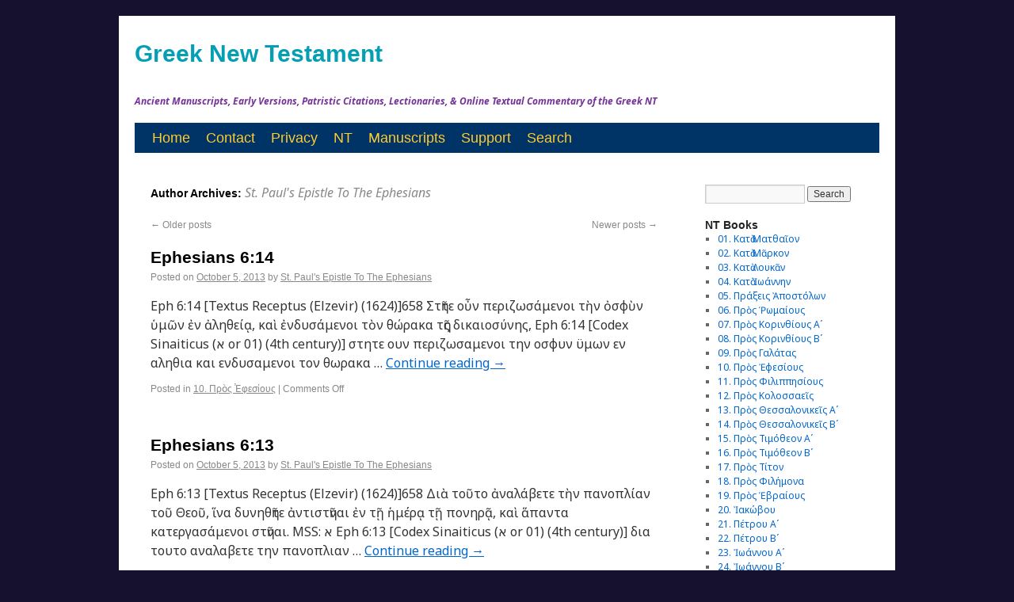

--- FILE ---
content_type: text/html; charset=UTF-8
request_url: https://greeknewtestament.net/author/ephesians/page/2
body_size: 12517
content:
<!DOCTYPE html>
<html lang="en-US">
<head>
<meta charset="UTF-8" />
<meta property="fb:page_id" content="315583198461640" />
<title>  St. Paul&#8217;s Epistle To The Ephesians</title>
<link href='https://fonts.googleapis.com/css?family=Noto+Sans:400,700,400italic,700italic&subset=latin,greek-ext,cyrillic-ext,greek,latin-ext,cyrillic' rel='stylesheet' type='text/css'>
<link rel="profile" href="http://gmpg.org/xfn/11" />
<link rel="stylesheet" type="text/css" media="all" href="https://greeknewtestament.net/wp-content/themes/novumtestamentum/style.css" />
<link rel="pingback" href="https://greeknewtestament.net/xmlrpc.php" />
<link href='https://fonts.googleapis.com/css?family=Arimo&subset=latin,greek-ext,greek' rel='stylesheet' type='text/css'>

<meta name='robots' content='max-image-preview:large' />
<link rel='dns-prefetch' href='//www.googletagmanager.com' />
<link rel="alternate" type="application/rss+xml" title="Greek New Testament &raquo; Feed" href="https://greeknewtestament.net/feed" />
<link rel="alternate" type="application/rss+xml" title="Greek New Testament &raquo; Comments Feed" href="https://greeknewtestament.net/comments/feed" />
<link rel="alternate" type="application/rss+xml" title="Greek New Testament &raquo; Posts by St. Paul&#039;s Epistle To The Ephesians Feed" href="https://greeknewtestament.net/author/ephesians/feed" />
<style id='wp-img-auto-sizes-contain-inline-css' type='text/css'>
img:is([sizes=auto i],[sizes^="auto," i]){contain-intrinsic-size:3000px 1500px}
/*# sourceURL=wp-img-auto-sizes-contain-inline-css */
</style>
<style id='wp-emoji-styles-inline-css' type='text/css'>

	img.wp-smiley, img.emoji {
		display: inline !important;
		border: none !important;
		box-shadow: none !important;
		height: 1em !important;
		width: 1em !important;
		margin: 0 0.07em !important;
		vertical-align: -0.1em !important;
		background: none !important;
		padding: 0 !important;
	}
/*# sourceURL=wp-emoji-styles-inline-css */
</style>
<style id='wp-block-library-inline-css' type='text/css'>
:root{--wp-block-synced-color:#7a00df;--wp-block-synced-color--rgb:122,0,223;--wp-bound-block-color:var(--wp-block-synced-color);--wp-editor-canvas-background:#ddd;--wp-admin-theme-color:#007cba;--wp-admin-theme-color--rgb:0,124,186;--wp-admin-theme-color-darker-10:#006ba1;--wp-admin-theme-color-darker-10--rgb:0,107,160.5;--wp-admin-theme-color-darker-20:#005a87;--wp-admin-theme-color-darker-20--rgb:0,90,135;--wp-admin-border-width-focus:2px}@media (min-resolution:192dpi){:root{--wp-admin-border-width-focus:1.5px}}.wp-element-button{cursor:pointer}:root .has-very-light-gray-background-color{background-color:#eee}:root .has-very-dark-gray-background-color{background-color:#313131}:root .has-very-light-gray-color{color:#eee}:root .has-very-dark-gray-color{color:#313131}:root .has-vivid-green-cyan-to-vivid-cyan-blue-gradient-background{background:linear-gradient(135deg,#00d084,#0693e3)}:root .has-purple-crush-gradient-background{background:linear-gradient(135deg,#34e2e4,#4721fb 50%,#ab1dfe)}:root .has-hazy-dawn-gradient-background{background:linear-gradient(135deg,#faaca8,#dad0ec)}:root .has-subdued-olive-gradient-background{background:linear-gradient(135deg,#fafae1,#67a671)}:root .has-atomic-cream-gradient-background{background:linear-gradient(135deg,#fdd79a,#004a59)}:root .has-nightshade-gradient-background{background:linear-gradient(135deg,#330968,#31cdcf)}:root .has-midnight-gradient-background{background:linear-gradient(135deg,#020381,#2874fc)}:root{--wp--preset--font-size--normal:16px;--wp--preset--font-size--huge:42px}.has-regular-font-size{font-size:1em}.has-larger-font-size{font-size:2.625em}.has-normal-font-size{font-size:var(--wp--preset--font-size--normal)}.has-huge-font-size{font-size:var(--wp--preset--font-size--huge)}.has-text-align-center{text-align:center}.has-text-align-left{text-align:left}.has-text-align-right{text-align:right}.has-fit-text{white-space:nowrap!important}#end-resizable-editor-section{display:none}.aligncenter{clear:both}.items-justified-left{justify-content:flex-start}.items-justified-center{justify-content:center}.items-justified-right{justify-content:flex-end}.items-justified-space-between{justify-content:space-between}.screen-reader-text{border:0;clip-path:inset(50%);height:1px;margin:-1px;overflow:hidden;padding:0;position:absolute;width:1px;word-wrap:normal!important}.screen-reader-text:focus{background-color:#ddd;clip-path:none;color:#444;display:block;font-size:1em;height:auto;left:5px;line-height:normal;padding:15px 23px 14px;text-decoration:none;top:5px;width:auto;z-index:100000}html :where(.has-border-color){border-style:solid}html :where([style*=border-top-color]){border-top-style:solid}html :where([style*=border-right-color]){border-right-style:solid}html :where([style*=border-bottom-color]){border-bottom-style:solid}html :where([style*=border-left-color]){border-left-style:solid}html :where([style*=border-width]){border-style:solid}html :where([style*=border-top-width]){border-top-style:solid}html :where([style*=border-right-width]){border-right-style:solid}html :where([style*=border-bottom-width]){border-bottom-style:solid}html :where([style*=border-left-width]){border-left-style:solid}html :where(img[class*=wp-image-]){height:auto;max-width:100%}:where(figure){margin:0 0 1em}html :where(.is-position-sticky){--wp-admin--admin-bar--position-offset:var(--wp-admin--admin-bar--height,0px)}@media screen and (max-width:600px){html :where(.is-position-sticky){--wp-admin--admin-bar--position-offset:0px}}

/*# sourceURL=wp-block-library-inline-css */
</style><style id='wp-block-heading-inline-css' type='text/css'>
h1:where(.wp-block-heading).has-background,h2:where(.wp-block-heading).has-background,h3:where(.wp-block-heading).has-background,h4:where(.wp-block-heading).has-background,h5:where(.wp-block-heading).has-background,h6:where(.wp-block-heading).has-background{padding:1.25em 2.375em}h1.has-text-align-left[style*=writing-mode]:where([style*=vertical-lr]),h1.has-text-align-right[style*=writing-mode]:where([style*=vertical-rl]),h2.has-text-align-left[style*=writing-mode]:where([style*=vertical-lr]),h2.has-text-align-right[style*=writing-mode]:where([style*=vertical-rl]),h3.has-text-align-left[style*=writing-mode]:where([style*=vertical-lr]),h3.has-text-align-right[style*=writing-mode]:where([style*=vertical-rl]),h4.has-text-align-left[style*=writing-mode]:where([style*=vertical-lr]),h4.has-text-align-right[style*=writing-mode]:where([style*=vertical-rl]),h5.has-text-align-left[style*=writing-mode]:where([style*=vertical-lr]),h5.has-text-align-right[style*=writing-mode]:where([style*=vertical-rl]),h6.has-text-align-left[style*=writing-mode]:where([style*=vertical-lr]),h6.has-text-align-right[style*=writing-mode]:where([style*=vertical-rl]){rotate:180deg}
/*# sourceURL=https://greeknewtestament.net/wp-includes/blocks/heading/style.min.css */
</style>
<style id='wp-block-rss-inline-css' type='text/css'>
ul.wp-block-rss.alignleft{margin-right:2em}ul.wp-block-rss.alignright{margin-left:2em}ul.wp-block-rss.is-grid{display:flex;flex-wrap:wrap;padding:0}ul.wp-block-rss.is-grid li{margin:0 1em 1em 0;width:100%}@media (min-width:600px){ul.wp-block-rss.columns-2 li{width:calc(50% - 1em)}ul.wp-block-rss.columns-3 li{width:calc(33.33333% - 1em)}ul.wp-block-rss.columns-4 li{width:calc(25% - 1em)}ul.wp-block-rss.columns-5 li{width:calc(20% - 1em)}ul.wp-block-rss.columns-6 li{width:calc(16.66667% - 1em)}}.wp-block-rss__item-author,.wp-block-rss__item-publish-date{display:block;font-size:.8125em}.wp-block-rss{box-sizing:border-box;list-style:none;padding:0}
/*# sourceURL=https://greeknewtestament.net/wp-includes/blocks/rss/style.min.css */
</style>
<style id='global-styles-inline-css' type='text/css'>
:root{--wp--preset--aspect-ratio--square: 1;--wp--preset--aspect-ratio--4-3: 4/3;--wp--preset--aspect-ratio--3-4: 3/4;--wp--preset--aspect-ratio--3-2: 3/2;--wp--preset--aspect-ratio--2-3: 2/3;--wp--preset--aspect-ratio--16-9: 16/9;--wp--preset--aspect-ratio--9-16: 9/16;--wp--preset--color--black: #000000;--wp--preset--color--cyan-bluish-gray: #abb8c3;--wp--preset--color--white: #ffffff;--wp--preset--color--pale-pink: #f78da7;--wp--preset--color--vivid-red: #cf2e2e;--wp--preset--color--luminous-vivid-orange: #ff6900;--wp--preset--color--luminous-vivid-amber: #fcb900;--wp--preset--color--light-green-cyan: #7bdcb5;--wp--preset--color--vivid-green-cyan: #00d084;--wp--preset--color--pale-cyan-blue: #8ed1fc;--wp--preset--color--vivid-cyan-blue: #0693e3;--wp--preset--color--vivid-purple: #9b51e0;--wp--preset--gradient--vivid-cyan-blue-to-vivid-purple: linear-gradient(135deg,rgb(6,147,227) 0%,rgb(155,81,224) 100%);--wp--preset--gradient--light-green-cyan-to-vivid-green-cyan: linear-gradient(135deg,rgb(122,220,180) 0%,rgb(0,208,130) 100%);--wp--preset--gradient--luminous-vivid-amber-to-luminous-vivid-orange: linear-gradient(135deg,rgb(252,185,0) 0%,rgb(255,105,0) 100%);--wp--preset--gradient--luminous-vivid-orange-to-vivid-red: linear-gradient(135deg,rgb(255,105,0) 0%,rgb(207,46,46) 100%);--wp--preset--gradient--very-light-gray-to-cyan-bluish-gray: linear-gradient(135deg,rgb(238,238,238) 0%,rgb(169,184,195) 100%);--wp--preset--gradient--cool-to-warm-spectrum: linear-gradient(135deg,rgb(74,234,220) 0%,rgb(151,120,209) 20%,rgb(207,42,186) 40%,rgb(238,44,130) 60%,rgb(251,105,98) 80%,rgb(254,248,76) 100%);--wp--preset--gradient--blush-light-purple: linear-gradient(135deg,rgb(255,206,236) 0%,rgb(152,150,240) 100%);--wp--preset--gradient--blush-bordeaux: linear-gradient(135deg,rgb(254,205,165) 0%,rgb(254,45,45) 50%,rgb(107,0,62) 100%);--wp--preset--gradient--luminous-dusk: linear-gradient(135deg,rgb(255,203,112) 0%,rgb(199,81,192) 50%,rgb(65,88,208) 100%);--wp--preset--gradient--pale-ocean: linear-gradient(135deg,rgb(255,245,203) 0%,rgb(182,227,212) 50%,rgb(51,167,181) 100%);--wp--preset--gradient--electric-grass: linear-gradient(135deg,rgb(202,248,128) 0%,rgb(113,206,126) 100%);--wp--preset--gradient--midnight: linear-gradient(135deg,rgb(2,3,129) 0%,rgb(40,116,252) 100%);--wp--preset--font-size--small: 13px;--wp--preset--font-size--medium: 20px;--wp--preset--font-size--large: 36px;--wp--preset--font-size--x-large: 42px;--wp--preset--spacing--20: 0.44rem;--wp--preset--spacing--30: 0.67rem;--wp--preset--spacing--40: 1rem;--wp--preset--spacing--50: 1.5rem;--wp--preset--spacing--60: 2.25rem;--wp--preset--spacing--70: 3.38rem;--wp--preset--spacing--80: 5.06rem;--wp--preset--shadow--natural: 6px 6px 9px rgba(0, 0, 0, 0.2);--wp--preset--shadow--deep: 12px 12px 50px rgba(0, 0, 0, 0.4);--wp--preset--shadow--sharp: 6px 6px 0px rgba(0, 0, 0, 0.2);--wp--preset--shadow--outlined: 6px 6px 0px -3px rgb(255, 255, 255), 6px 6px rgb(0, 0, 0);--wp--preset--shadow--crisp: 6px 6px 0px rgb(0, 0, 0);}:where(.is-layout-flex){gap: 0.5em;}:where(.is-layout-grid){gap: 0.5em;}body .is-layout-flex{display: flex;}.is-layout-flex{flex-wrap: wrap;align-items: center;}.is-layout-flex > :is(*, div){margin: 0;}body .is-layout-grid{display: grid;}.is-layout-grid > :is(*, div){margin: 0;}:where(.wp-block-columns.is-layout-flex){gap: 2em;}:where(.wp-block-columns.is-layout-grid){gap: 2em;}:where(.wp-block-post-template.is-layout-flex){gap: 1.25em;}:where(.wp-block-post-template.is-layout-grid){gap: 1.25em;}.has-black-color{color: var(--wp--preset--color--black) !important;}.has-cyan-bluish-gray-color{color: var(--wp--preset--color--cyan-bluish-gray) !important;}.has-white-color{color: var(--wp--preset--color--white) !important;}.has-pale-pink-color{color: var(--wp--preset--color--pale-pink) !important;}.has-vivid-red-color{color: var(--wp--preset--color--vivid-red) !important;}.has-luminous-vivid-orange-color{color: var(--wp--preset--color--luminous-vivid-orange) !important;}.has-luminous-vivid-amber-color{color: var(--wp--preset--color--luminous-vivid-amber) !important;}.has-light-green-cyan-color{color: var(--wp--preset--color--light-green-cyan) !important;}.has-vivid-green-cyan-color{color: var(--wp--preset--color--vivid-green-cyan) !important;}.has-pale-cyan-blue-color{color: var(--wp--preset--color--pale-cyan-blue) !important;}.has-vivid-cyan-blue-color{color: var(--wp--preset--color--vivid-cyan-blue) !important;}.has-vivid-purple-color{color: var(--wp--preset--color--vivid-purple) !important;}.has-black-background-color{background-color: var(--wp--preset--color--black) !important;}.has-cyan-bluish-gray-background-color{background-color: var(--wp--preset--color--cyan-bluish-gray) !important;}.has-white-background-color{background-color: var(--wp--preset--color--white) !important;}.has-pale-pink-background-color{background-color: var(--wp--preset--color--pale-pink) !important;}.has-vivid-red-background-color{background-color: var(--wp--preset--color--vivid-red) !important;}.has-luminous-vivid-orange-background-color{background-color: var(--wp--preset--color--luminous-vivid-orange) !important;}.has-luminous-vivid-amber-background-color{background-color: var(--wp--preset--color--luminous-vivid-amber) !important;}.has-light-green-cyan-background-color{background-color: var(--wp--preset--color--light-green-cyan) !important;}.has-vivid-green-cyan-background-color{background-color: var(--wp--preset--color--vivid-green-cyan) !important;}.has-pale-cyan-blue-background-color{background-color: var(--wp--preset--color--pale-cyan-blue) !important;}.has-vivid-cyan-blue-background-color{background-color: var(--wp--preset--color--vivid-cyan-blue) !important;}.has-vivid-purple-background-color{background-color: var(--wp--preset--color--vivid-purple) !important;}.has-black-border-color{border-color: var(--wp--preset--color--black) !important;}.has-cyan-bluish-gray-border-color{border-color: var(--wp--preset--color--cyan-bluish-gray) !important;}.has-white-border-color{border-color: var(--wp--preset--color--white) !important;}.has-pale-pink-border-color{border-color: var(--wp--preset--color--pale-pink) !important;}.has-vivid-red-border-color{border-color: var(--wp--preset--color--vivid-red) !important;}.has-luminous-vivid-orange-border-color{border-color: var(--wp--preset--color--luminous-vivid-orange) !important;}.has-luminous-vivid-amber-border-color{border-color: var(--wp--preset--color--luminous-vivid-amber) !important;}.has-light-green-cyan-border-color{border-color: var(--wp--preset--color--light-green-cyan) !important;}.has-vivid-green-cyan-border-color{border-color: var(--wp--preset--color--vivid-green-cyan) !important;}.has-pale-cyan-blue-border-color{border-color: var(--wp--preset--color--pale-cyan-blue) !important;}.has-vivid-cyan-blue-border-color{border-color: var(--wp--preset--color--vivid-cyan-blue) !important;}.has-vivid-purple-border-color{border-color: var(--wp--preset--color--vivid-purple) !important;}.has-vivid-cyan-blue-to-vivid-purple-gradient-background{background: var(--wp--preset--gradient--vivid-cyan-blue-to-vivid-purple) !important;}.has-light-green-cyan-to-vivid-green-cyan-gradient-background{background: var(--wp--preset--gradient--light-green-cyan-to-vivid-green-cyan) !important;}.has-luminous-vivid-amber-to-luminous-vivid-orange-gradient-background{background: var(--wp--preset--gradient--luminous-vivid-amber-to-luminous-vivid-orange) !important;}.has-luminous-vivid-orange-to-vivid-red-gradient-background{background: var(--wp--preset--gradient--luminous-vivid-orange-to-vivid-red) !important;}.has-very-light-gray-to-cyan-bluish-gray-gradient-background{background: var(--wp--preset--gradient--very-light-gray-to-cyan-bluish-gray) !important;}.has-cool-to-warm-spectrum-gradient-background{background: var(--wp--preset--gradient--cool-to-warm-spectrum) !important;}.has-blush-light-purple-gradient-background{background: var(--wp--preset--gradient--blush-light-purple) !important;}.has-blush-bordeaux-gradient-background{background: var(--wp--preset--gradient--blush-bordeaux) !important;}.has-luminous-dusk-gradient-background{background: var(--wp--preset--gradient--luminous-dusk) !important;}.has-pale-ocean-gradient-background{background: var(--wp--preset--gradient--pale-ocean) !important;}.has-electric-grass-gradient-background{background: var(--wp--preset--gradient--electric-grass) !important;}.has-midnight-gradient-background{background: var(--wp--preset--gradient--midnight) !important;}.has-small-font-size{font-size: var(--wp--preset--font-size--small) !important;}.has-medium-font-size{font-size: var(--wp--preset--font-size--medium) !important;}.has-large-font-size{font-size: var(--wp--preset--font-size--large) !important;}.has-x-large-font-size{font-size: var(--wp--preset--font-size--x-large) !important;}
/*# sourceURL=global-styles-inline-css */
</style>

<style id='classic-theme-styles-inline-css' type='text/css'>
/*! This file is auto-generated */
.wp-block-button__link{color:#fff;background-color:#32373c;border-radius:9999px;box-shadow:none;text-decoration:none;padding:calc(.667em + 2px) calc(1.333em + 2px);font-size:1.125em}.wp-block-file__button{background:#32373c;color:#fff;text-decoration:none}
/*# sourceURL=/wp-includes/css/classic-themes.min.css */
</style>
<link rel='stylesheet' id='contact-form-7-css' href='https://greeknewtestament.net/wp-content/plugins/contact-form-7/includes/css/styles.css?ver=6.1.4' type='text/css' media='all' />

<!-- Google tag (gtag.js) snippet added by Site Kit -->
<!-- Google Analytics snippet added by Site Kit -->
<script type="text/javascript" src="https://www.googletagmanager.com/gtag/js?id=GT-WVXS46D" id="google_gtagjs-js" async></script>
<script type="text/javascript" id="google_gtagjs-js-after">
/* <![CDATA[ */
window.dataLayer = window.dataLayer || [];function gtag(){dataLayer.push(arguments);}
gtag("set","linker",{"domains":["greeknewtestament.net"]});
gtag("js", new Date());
gtag("set", "developer_id.dZTNiMT", true);
gtag("config", "GT-WVXS46D");
//# sourceURL=google_gtagjs-js-after
/* ]]> */
</script>
<link rel="https://api.w.org/" href="https://greeknewtestament.net/wp-json/" /><link rel="alternate" title="JSON" type="application/json" href="https://greeknewtestament.net/wp-json/wp/v2/users/10" /><link rel="EditURI" type="application/rsd+xml" title="RSD" href="https://greeknewtestament.net/xmlrpc.php?rsd" />
<meta name="generator" content="WordPress 6.9" />
<meta name="generator" content="Site Kit by Google 1.167.0" /><style type="text/css" id="custom-background-css">
body.custom-background { background-color: #15112f; }
</style>
	<link rel="icon" href="https://greeknewtestament.net/wp-content/uploads/2024/10/cropped-GNT-32x32.jpg" sizes="32x32" />
<link rel="icon" href="https://greeknewtestament.net/wp-content/uploads/2024/10/cropped-GNT-192x192.jpg" sizes="192x192" />
<link rel="apple-touch-icon" href="https://greeknewtestament.net/wp-content/uploads/2024/10/cropped-GNT-180x180.jpg" />
<meta name="msapplication-TileImage" content="https://greeknewtestament.net/wp-content/uploads/2024/10/cropped-GNT-270x270.jpg" />

</head>

<body class="archive paged author author-ephesians author-10 custom-background paged-2 author-paged-2 wp-theme-novumtestamentum">
<div id="wrapper" class="hfeed">
	<div id="header">
		<div id="masthead">
			<div id="branding" role="banner">
								<div id="site-title">
					<span>
						<a href="https://greeknewtestament.net/" title="Greek New Testament" rel="home">Greek New Testament</a>
					</span>
				</div>
				<div id="site-description">Ancient Manuscripts, Early Versions, Patristic Citations, Lectionaries, &amp; Online Textual Commentary of the Greek NT</div>

							</div><!-- #branding -->

			<div id="access" role="navigation">
			  				<div class="skip-link screen-reader-text"><a href="#content" title="Skip to content">Skip to content</a></div>
								<div class="menu-header"><ul id="menu-top-menu" class="menu"><li id="menu-item-61" class="menu-item menu-item-type-custom menu-item-object-custom menu-item-home menu-item-61"><a href="https://greeknewtestament.net" title="Greek New Testament">Home</a></li>
<li id="menu-item-58" class="menu-item menu-item-type-post_type menu-item-object-page menu-item-58"><a href="https://greeknewtestament.net/communicate" title="Contact Us">Contact</a></li>
<li id="menu-item-5771" class="menu-item menu-item-type-post_type menu-item-object-page menu-item-5771"><a href="https://greeknewtestament.net/privacy-policy" title="Privacy Policy &#038; Disclaimer">Privacy</a></li>
<li id="menu-item-14502" class="menu-item menu-item-type-custom menu-item-object-custom menu-item-14502"><a href="https://greeknewtestament.net/books" title="NT Books">NT</a></li>
<li id="menu-item-118" class="menu-item menu-item-type-custom menu-item-object-custom menu-item-118"><a target="_blank" href="https://greeknewtestament.net/matthew-manuscripts" title="NT MSS">Manuscripts</a></li>
<li id="menu-item-144" class="menu-item menu-item-type-custom menu-item-object-custom menu-item-144"><a target="_blank" href="https://greeknewtestament.net/donate" title="Support This Project By Donating">Support</a></li>
<li id="menu-item-15879" class="menu-item menu-item-type-custom menu-item-object-custom menu-item-15879"><a href="https://greeknewtestament.net/search" title="Advanced Search">Search</a></li>
</ul></div>			</div><!-- #access -->
		</div><!-- #masthead -->
	</div><!-- #header -->

	<div id="main">

		<div id="container">
			<div id="content" role="main">


				<h1 class="page-title author">Author Archives: <span class='vcard'><a class='url fn n' href='https://greeknewtestament.net/author/ephesians' title='St. Paul&#039;s Epistle To The Ephesians' rel='me'>St. Paul's Epistle To The Ephesians</a></span></h1>



	<div id="nav-above" class="navigation">
		<div class="nav-previous"><a href="https://greeknewtestament.net/author/ephesians/page/3" ><span class="meta-nav">&larr;</span> Older posts</a></div>
		<div class="nav-next"><a href="https://greeknewtestament.net/author/ephesians" >Newer posts <span class="meta-nav">&rarr;</span></a></div>
	</div><!-- #nav-above -->




			<div id="post-32958" class="post-32958 post type-post status-publish format-standard hentry category-ephesians">
			<h2 class="entry-title"><a href="https://greeknewtestament.net/ep6-14" title="Permalink to Ephesians 6:14" rel="bookmark">Ephesians 6:14</a></h2>

			<div class="entry-meta">
				<span class="meta-prep meta-prep-author">Posted on</span> <a href="https://greeknewtestament.net/ep6-14" title="6:04 pm" rel="bookmark"><span class="entry-date">October 5, 2013</span></a> <span class="meta-sep">by</span> <span class="author vcard"><a class="url fn n" href="https://greeknewtestament.net/author/ephesians" title="View all posts by St. Paul's Epistle To The Ephesians">St. Paul's Epistle To The Ephesians</a></span>			</div><!-- .entry-meta -->

				<div class="entry-summary">
				<p>Eph 6:14 [Textus Receptus (Elzevir) (1624)]658 Στῆτε οὖν περιζωσάμενοι τὴν ὀσφὺν ὑμῶν ἐν ἀληθείᾳ, καὶ ἐνδυσάμενοι τὸν θώρακα τῆς δικαιοσύνης, Eph 6:14 [Codex Sinaiticus (א or 01) (4th century)] στητε ουν περιζωσαμενοι την οσφυν ϋμων εν αληθια και ενδυσαμενοι τον θωρακα &hellip; <a href="https://greeknewtestament.net/ep6-14">Continue reading <span class="meta-nav">&rarr;</span></a></p>
			</div><!-- .entry-summary -->
	
			<div class="entry-utility">
									<span class="cat-links">
						<span class="entry-utility-prep entry-utility-prep-cat-links">Posted in</span> <a href="https://greeknewtestament.net/category/ephesians" rel="category tag">10. Πρὸς Ἐφεσίους</a>					</span>
					<span class="meta-sep">|</span>
												<span class="comments-link"><span>Comments Off<span class="screen-reader-text"> on Ephesians 6:14</span></span></span>
							</div><!-- .entry-utility -->
		</div><!-- #post-## -->

		
	


			<div id="post-32956" class="post-32956 post type-post status-publish format-standard hentry category-ephesians">
			<h2 class="entry-title"><a href="https://greeknewtestament.net/ep6-13" title="Permalink to Ephesians 6:13" rel="bookmark">Ephesians 6:13</a></h2>

			<div class="entry-meta">
				<span class="meta-prep meta-prep-author">Posted on</span> <a href="https://greeknewtestament.net/ep6-13" title="6:02 pm" rel="bookmark"><span class="entry-date">October 5, 2013</span></a> <span class="meta-sep">by</span> <span class="author vcard"><a class="url fn n" href="https://greeknewtestament.net/author/ephesians" title="View all posts by St. Paul's Epistle To The Ephesians">St. Paul's Epistle To The Ephesians</a></span>			</div><!-- .entry-meta -->

				<div class="entry-summary">
				<p>Eph 6:13 [Textus Receptus (Elzevir) (1624)]658 Διὰ τοῦτο ἀναλάβετε τὴν πανοπλίαν τοῦ Θεοῦ, ἵνα δυνηθῆτε ἀντιστῆναι ἐν τῇ ἡμέρᾳ τῇ πονηρᾷ, καὶ ἅπαντα κατεργασάμενοι στῆναι. MSS: א Eph 6:13 [Codex Sinaiticus (א or 01) (4th century)] δια τουτο αναλαβετε την πανοπλιαν &hellip; <a href="https://greeknewtestament.net/ep6-13">Continue reading <span class="meta-nav">&rarr;</span></a></p>
			</div><!-- .entry-summary -->
	
			<div class="entry-utility">
									<span class="cat-links">
						<span class="entry-utility-prep entry-utility-prep-cat-links">Posted in</span> <a href="https://greeknewtestament.net/category/ephesians" rel="category tag">10. Πρὸς Ἐφεσίους</a>					</span>
					<span class="meta-sep">|</span>
												<span class="comments-link"><span>Comments Off<span class="screen-reader-text"> on Ephesians 6:13</span></span></span>
							</div><!-- .entry-utility -->
		</div><!-- #post-## -->

		
	


			<div id="post-32954" class="post-32954 post type-post status-publish format-standard hentry category-ephesians">
			<h2 class="entry-title"><a href="https://greeknewtestament.net/ep6-12" title="Permalink to Ephesians 6:12" rel="bookmark">Ephesians 6:12</a></h2>

			<div class="entry-meta">
				<span class="meta-prep meta-prep-author">Posted on</span> <a href="https://greeknewtestament.net/ep6-12" title="6:00 pm" rel="bookmark"><span class="entry-date">October 5, 2013</span></a> <span class="meta-sep">by</span> <span class="author vcard"><a class="url fn n" href="https://greeknewtestament.net/author/ephesians" title="View all posts by St. Paul's Epistle To The Ephesians">St. Paul's Epistle To The Ephesians</a></span>			</div><!-- .entry-meta -->

				<div class="entry-summary">
				<p>Eph 6:12 [Textus Receptus (Elzevir) (1624)]658 Ὅτι οὐκ ἔστιν ἡμῖν ἡ πάλη πρὸς αἷμα καὶ σάρκα, ἀλλὰ πρὸς τὰς ἀρχάς, πρὸς τὰς ἐξουσίας, πρὸς τοὺς κοσμοκράτορας τοῦ σκότους τοῦ αἰῶνος τούτου, πρὸς τὰ πνευματικὰ τῆς πονηρίας ἐν τοῖς ἐπουρανίοις. Eph &hellip; <a href="https://greeknewtestament.net/ep6-12">Continue reading <span class="meta-nav">&rarr;</span></a></p>
			</div><!-- .entry-summary -->
	
			<div class="entry-utility">
									<span class="cat-links">
						<span class="entry-utility-prep entry-utility-prep-cat-links">Posted in</span> <a href="https://greeknewtestament.net/category/ephesians" rel="category tag">10. Πρὸς Ἐφεσίους</a>					</span>
					<span class="meta-sep">|</span>
												<span class="comments-link"><span>Comments Off<span class="screen-reader-text"> on Ephesians 6:12</span></span></span>
							</div><!-- .entry-utility -->
		</div><!-- #post-## -->

		
	


			<div id="post-32952" class="post-32952 post type-post status-publish format-standard hentry category-ephesians">
			<h2 class="entry-title"><a href="https://greeknewtestament.net/ep6-11" title="Permalink to Ephesians 6:11" rel="bookmark">Ephesians 6:11</a></h2>

			<div class="entry-meta">
				<span class="meta-prep meta-prep-author">Posted on</span> <a href="https://greeknewtestament.net/ep6-11" title="5:59 pm" rel="bookmark"><span class="entry-date">October 5, 2013</span></a> <span class="meta-sep">by</span> <span class="author vcard"><a class="url fn n" href="https://greeknewtestament.net/author/ephesians" title="View all posts by St. Paul's Epistle To The Ephesians">St. Paul's Epistle To The Ephesians</a></span>			</div><!-- .entry-meta -->

				<div class="entry-summary">
				<p>Eph 6:11 [Textus Receptus (Elzevir) (1624)]658 Ἐνδύσασθε τὴν πανοπλίαν τοῦ Θεοῦ, πρὸς τὸ δύνασθαι ὑμᾶς στῆναι πρὸς τὰς μεθοδείας τοῦ διαβόλου· Eph 6:11 [Codex Sinaiticus (א or 01) (4th century)] ενδυσασθε την πανοπλιαν του θυ προς το δυνασθαι ϋμας στηναι &hellip; <a href="https://greeknewtestament.net/ep6-11">Continue reading <span class="meta-nav">&rarr;</span></a></p>
			</div><!-- .entry-summary -->
	
			<div class="entry-utility">
									<span class="cat-links">
						<span class="entry-utility-prep entry-utility-prep-cat-links">Posted in</span> <a href="https://greeknewtestament.net/category/ephesians" rel="category tag">10. Πρὸς Ἐφεσίους</a>					</span>
					<span class="meta-sep">|</span>
												<span class="comments-link"><span>Comments Off<span class="screen-reader-text"> on Ephesians 6:11</span></span></span>
							</div><!-- .entry-utility -->
		</div><!-- #post-## -->

		
	


			<div id="post-32950" class="post-32950 post type-post status-publish format-standard hentry category-ephesians">
			<h2 class="entry-title"><a href="https://greeknewtestament.net/ep6-10" title="Permalink to Ephesians 6:10" rel="bookmark">Ephesians 6:10</a></h2>

			<div class="entry-meta">
				<span class="meta-prep meta-prep-author">Posted on</span> <a href="https://greeknewtestament.net/ep6-10" title="5:57 pm" rel="bookmark"><span class="entry-date">October 5, 2013</span></a> <span class="meta-sep">by</span> <span class="author vcard"><a class="url fn n" href="https://greeknewtestament.net/author/ephesians" title="View all posts by St. Paul's Epistle To The Ephesians">St. Paul's Epistle To The Ephesians</a></span>			</div><!-- .entry-meta -->

				<div class="entry-summary">
				<p>Eph 6:10 [Textus Receptus (Elzevir) (1624)]658 Τὸ λοιπὸν, ἀδελφοί μου, ἐνδυναμοῦσθε ἐν Κυρίῳ, καὶ ἐν τῷ κράτει τῆς ἰσχύος αὐτοῦ· Eph 6:10 [Codex Sinaiticus (א or 01) (4th century)] του λοιπου &lt;αδελφοι μου&gt; ενδυναμουσθαι εν τω κω και εν τω κρατι &hellip; <a href="https://greeknewtestament.net/ep6-10">Continue reading <span class="meta-nav">&rarr;</span></a></p>
			</div><!-- .entry-summary -->
	
			<div class="entry-utility">
									<span class="cat-links">
						<span class="entry-utility-prep entry-utility-prep-cat-links">Posted in</span> <a href="https://greeknewtestament.net/category/ephesians" rel="category tag">10. Πρὸς Ἐφεσίους</a>					</span>
					<span class="meta-sep">|</span>
												<span class="comments-link"><span>Comments Off<span class="screen-reader-text"> on Ephesians 6:10</span></span></span>
							</div><!-- .entry-utility -->
		</div><!-- #post-## -->

		
	


			<div id="post-32948" class="post-32948 post type-post status-publish format-standard hentry category-ephesians">
			<h2 class="entry-title"><a href="https://greeknewtestament.net/ep6-9" title="Permalink to Ephesians 6:9" rel="bookmark">Ephesians 6:9</a></h2>

			<div class="entry-meta">
				<span class="meta-prep meta-prep-author">Posted on</span> <a href="https://greeknewtestament.net/ep6-9" title="5:56 pm" rel="bookmark"><span class="entry-date">October 5, 2013</span></a> <span class="meta-sep">by</span> <span class="author vcard"><a class="url fn n" href="https://greeknewtestament.net/author/ephesians" title="View all posts by St. Paul's Epistle To The Ephesians">St. Paul's Epistle To The Ephesians</a></span>			</div><!-- .entry-meta -->

				<div class="entry-summary">
				<p>Eph 6:9 [Textus Receptus (Elzevir) (1624)]658 Καὶ οἱ κύριοι τὰ αὐτὰ ποιεῖτε πρὸς αὐτούς, ἀνιέντες τὴν ἀπειλήν· εἰδότες ὅτι καὶ ὑμῶν αὐτῶν ὁ Κύριός ἐστιν ἐν οὐρανοῖς, καὶ προσωποληψία οὐκ ἔστι παρ’ αὐτῷ. Eph 6:9 [Codex Sinaiticus (א or 01) &hellip; <a href="https://greeknewtestament.net/ep6-9">Continue reading <span class="meta-nav">&rarr;</span></a></p>
			</div><!-- .entry-summary -->
	
			<div class="entry-utility">
									<span class="cat-links">
						<span class="entry-utility-prep entry-utility-prep-cat-links">Posted in</span> <a href="https://greeknewtestament.net/category/ephesians" rel="category tag">10. Πρὸς Ἐφεσίους</a>					</span>
					<span class="meta-sep">|</span>
												<span class="comments-link"><span>Comments Off<span class="screen-reader-text"> on Ephesians 6:9</span></span></span>
							</div><!-- .entry-utility -->
		</div><!-- #post-## -->

		
	


			<div id="post-32946" class="post-32946 post type-post status-publish format-standard hentry category-ephesians">
			<h2 class="entry-title"><a href="https://greeknewtestament.net/ep6-8" title="Permalink to Ephesians 6:8" rel="bookmark">Ephesians 6:8</a></h2>

			<div class="entry-meta">
				<span class="meta-prep meta-prep-author">Posted on</span> <a href="https://greeknewtestament.net/ep6-8" title="5:55 pm" rel="bookmark"><span class="entry-date">October 5, 2013</span></a> <span class="meta-sep">by</span> <span class="author vcard"><a class="url fn n" href="https://greeknewtestament.net/author/ephesians" title="View all posts by St. Paul's Epistle To The Ephesians">St. Paul's Epistle To The Ephesians</a></span>			</div><!-- .entry-meta -->

				<div class="entry-summary">
				<p>Eph 6:8 [Textus Receptus (Elzevir) (1624)]658 Εἰδότες ὅτι ὃ ἐάν τι ἕκαστος ποιήσῃ ἀγαθόν, τοῦτο κομιεῖται παρὰ τοῦ Κυρίου, εἴτε δοῦλος, εἴτε ἐλεύθερος. Eph 6:8 [Codex Sinaiticus (א or 01) (4th century)] ειδοτες οτι &lt;ο&gt; εαν ποιηση εκαστος αγαθον τουτο &hellip; <a href="https://greeknewtestament.net/ep6-8">Continue reading <span class="meta-nav">&rarr;</span></a></p>
			</div><!-- .entry-summary -->
	
			<div class="entry-utility">
									<span class="cat-links">
						<span class="entry-utility-prep entry-utility-prep-cat-links">Posted in</span> <a href="https://greeknewtestament.net/category/ephesians" rel="category tag">10. Πρὸς Ἐφεσίους</a>					</span>
					<span class="meta-sep">|</span>
												<span class="comments-link"><span>Comments Off<span class="screen-reader-text"> on Ephesians 6:8</span></span></span>
							</div><!-- .entry-utility -->
		</div><!-- #post-## -->

		
	


			<div id="post-32944" class="post-32944 post type-post status-publish format-standard hentry category-ephesians">
			<h2 class="entry-title"><a href="https://greeknewtestament.net/ep6-7" title="Permalink to Ephesians 6:7" rel="bookmark">Ephesians 6:7</a></h2>

			<div class="entry-meta">
				<span class="meta-prep meta-prep-author">Posted on</span> <a href="https://greeknewtestament.net/ep6-7" title="5:55 pm" rel="bookmark"><span class="entry-date">October 5, 2013</span></a> <span class="meta-sep">by</span> <span class="author vcard"><a class="url fn n" href="https://greeknewtestament.net/author/ephesians" title="View all posts by St. Paul's Epistle To The Ephesians">St. Paul's Epistle To The Ephesians</a></span>			</div><!-- .entry-meta -->

				<div class="entry-summary">
				<p>Eph 6:7 [Textus Receptus (Elzevir) (1624)]657-658 Μετ’ εὐνοίας δουλεύοντες τῷ Κυρίῳ, καὶ οὐκ ἀνθρώποις· Eph 6:7 [Codex Sinaiticus (א or 01) (4th century)] μετ ευνοιας δουλευοντες ως τω κω και ουκ ανθρωποις Eph 6:7 [Codex Alexandrinus (Royal MS 1 D &hellip; <a href="https://greeknewtestament.net/ep6-7">Continue reading <span class="meta-nav">&rarr;</span></a></p>
			</div><!-- .entry-summary -->
	
			<div class="entry-utility">
									<span class="cat-links">
						<span class="entry-utility-prep entry-utility-prep-cat-links">Posted in</span> <a href="https://greeknewtestament.net/category/ephesians" rel="category tag">10. Πρὸς Ἐφεσίους</a>					</span>
					<span class="meta-sep">|</span>
												<span class="comments-link"><span>Comments Off<span class="screen-reader-text"> on Ephesians 6:7</span></span></span>
							</div><!-- .entry-utility -->
		</div><!-- #post-## -->

		
	


			<div id="post-32942" class="post-32942 post type-post status-publish format-standard hentry category-ephesians">
			<h2 class="entry-title"><a href="https://greeknewtestament.net/ep6-6" title="Permalink to Ephesians 6:6" rel="bookmark">Ephesians 6:6</a></h2>

			<div class="entry-meta">
				<span class="meta-prep meta-prep-author">Posted on</span> <a href="https://greeknewtestament.net/ep6-6" title="5:54 pm" rel="bookmark"><span class="entry-date">October 5, 2013</span></a> <span class="meta-sep">by</span> <span class="author vcard"><a class="url fn n" href="https://greeknewtestament.net/author/ephesians" title="View all posts by St. Paul's Epistle To The Ephesians">St. Paul's Epistle To The Ephesians</a></span>			</div><!-- .entry-meta -->

				<div class="entry-summary">
				<p>Eph 6:6 [Textus Receptus (Elzevir) (1624)]657 Μὴ κατ&#8217; ὀφθαλμοδουλείαν ὡς ἀνθρωπάρεσκοι, ἀλλ’ ὡς δοῦλοι τοῦ Χριστοῦ, ποιοῦντες τὸ θέλημα τοῦ Θεοῦ ἐκ ψυχῆς, Eph 6:6 [Codex Sinaiticus (א or 01) (4th century)] μη κατ οφθαλμοδουλιαν ως α–θρωπαρεσκοι αλλ ως δουλοι &hellip; <a href="https://greeknewtestament.net/ep6-6">Continue reading <span class="meta-nav">&rarr;</span></a></p>
			</div><!-- .entry-summary -->
	
			<div class="entry-utility">
									<span class="cat-links">
						<span class="entry-utility-prep entry-utility-prep-cat-links">Posted in</span> <a href="https://greeknewtestament.net/category/ephesians" rel="category tag">10. Πρὸς Ἐφεσίους</a>					</span>
					<span class="meta-sep">|</span>
												<span class="comments-link"><span>Comments Off<span class="screen-reader-text"> on Ephesians 6:6</span></span></span>
							</div><!-- .entry-utility -->
		</div><!-- #post-## -->

		
	


			<div id="post-32940" class="post-32940 post type-post status-publish format-standard hentry category-ephesians">
			<h2 class="entry-title"><a href="https://greeknewtestament.net/ep6-5" title="Permalink to Ephesians 6:5" rel="bookmark">Ephesians 6:5</a></h2>

			<div class="entry-meta">
				<span class="meta-prep meta-prep-author">Posted on</span> <a href="https://greeknewtestament.net/ep6-5" title="5:53 pm" rel="bookmark"><span class="entry-date">October 5, 2013</span></a> <span class="meta-sep">by</span> <span class="author vcard"><a class="url fn n" href="https://greeknewtestament.net/author/ephesians" title="View all posts by St. Paul's Epistle To The Ephesians">St. Paul's Epistle To The Ephesians</a></span>			</div><!-- .entry-meta -->

				<div class="entry-summary">
				<p>Eph 6:5 [Textus Receptus (Elzevir) (1624)]657 Οἱ δοῦλοι ὑπακούετε τοῖς κυρίοις κατὰ σάρκα, μετὰ φόβου καὶ τρόμου, ἐν ἁπλότητι τῆς καρδίας ὑμῶν, ὡς τῷ Χριστῷ· Eph 6:5 [Codex Sinaiticus (א or 01) (4th century)] οι δουλοι ϋπακουετε τοις κατα σαρκα κυριοις &hellip; <a href="https://greeknewtestament.net/ep6-5">Continue reading <span class="meta-nav">&rarr;</span></a></p>
			</div><!-- .entry-summary -->
	
			<div class="entry-utility">
									<span class="cat-links">
						<span class="entry-utility-prep entry-utility-prep-cat-links">Posted in</span> <a href="https://greeknewtestament.net/category/ephesians" rel="category tag">10. Πρὸς Ἐφεσίους</a>					</span>
					<span class="meta-sep">|</span>
												<span class="comments-link"><span>Comments Off<span class="screen-reader-text"> on Ephesians 6:5</span></span></span>
							</div><!-- .entry-utility -->
		</div><!-- #post-## -->

		
	

				<div id="nav-below" class="navigation">
					<div class="nav-previous"><a href="https://greeknewtestament.net/author/ephesians/page/3" ><span class="meta-nav">&larr;</span> Older posts</a></div>
					<div class="nav-next"><a href="https://greeknewtestament.net/author/ephesians" >Newer posts <span class="meta-nav">&rarr;</span></a></div>
				</div><!-- #nav-below -->
			</div><!-- #content -->
		</div><!-- #container -->


		<div id="primary" class="widget-area" role="complementary">
			<ul class="xoxo">

<li id="search-2" class="widget-container widget_search"><form role="search" method="get" id="searchform" class="searchform" action="https://greeknewtestament.net/">
				<div>
					<label class="screen-reader-text" for="s">Search for:</label>
					<input type="text" value="" name="s" id="s" />
					<input type="submit" id="searchsubmit" value="Search" />
				</div>
			</form></li><li id="categories-2" class="widget-container widget_categories"><h3 class="widget-title">NT Books</h3>
			<ul>
					<li class="cat-item cat-item-1"><a href="https://greeknewtestament.net/category/matthew">01. Κατὰ Ματθαῖον</a>
</li>
	<li class="cat-item cat-item-3"><a href="https://greeknewtestament.net/category/mark">02. Κατὰ Μᾶρκον</a>
</li>
	<li class="cat-item cat-item-184"><a href="https://greeknewtestament.net/category/luke">03. Κατὰ Λουκᾶν</a>
</li>
	<li class="cat-item cat-item-185"><a href="https://greeknewtestament.net/category/john">04. Κατὰ Ἰωάννην</a>
</li>
	<li class="cat-item cat-item-186"><a href="https://greeknewtestament.net/category/acts">05. Πράξεις Ἀποστόλων</a>
</li>
	<li class="cat-item cat-item-187"><a href="https://greeknewtestament.net/category/romans">06. Πρὸς Ῥωμαίους</a>
</li>
	<li class="cat-item cat-item-188"><a href="https://greeknewtestament.net/category/1corinthians">07. Πρὸς Κορινθίους Αʹ</a>
</li>
	<li class="cat-item cat-item-189"><a href="https://greeknewtestament.net/category/2corinthians">08. Πρὸς Κορινθίους Bʹ</a>
</li>
	<li class="cat-item cat-item-190"><a href="https://greeknewtestament.net/category/galatians">09. Πρὸς Γαλάτας</a>
</li>
	<li class="cat-item cat-item-191"><a href="https://greeknewtestament.net/category/ephesians">10. Πρὸς Ἐφεσίους</a>
</li>
	<li class="cat-item cat-item-192"><a href="https://greeknewtestament.net/category/philippians">11. Πρὸς Φιλιππησίους</a>
</li>
	<li class="cat-item cat-item-193"><a href="https://greeknewtestament.net/category/colossians">12. Πρὸς Κολοσσαεῖς</a>
</li>
	<li class="cat-item cat-item-194"><a href="https://greeknewtestament.net/category/1thessalonians">13. Πρὸς Θεσσαλονικεῖς Αʹ</a>
</li>
	<li class="cat-item cat-item-195"><a href="https://greeknewtestament.net/category/2thessalonians">14. Πρὸς Θεσσαλονικεῖς Βʹ</a>
</li>
	<li class="cat-item cat-item-196"><a href="https://greeknewtestament.net/category/1timothy">15. Πρὸς Τιμόθεον Αʹ</a>
</li>
	<li class="cat-item cat-item-197"><a href="https://greeknewtestament.net/category/2timothy">16. Πρὸς Τιμόθεον Βʹ</a>
</li>
	<li class="cat-item cat-item-198"><a href="https://greeknewtestament.net/category/titus">17. Πρὸς Τίτον</a>
</li>
	<li class="cat-item cat-item-199"><a href="https://greeknewtestament.net/category/philemon">18. Πρὸς Φιλήμονα</a>
</li>
	<li class="cat-item cat-item-200"><a href="https://greeknewtestament.net/category/hebrews">19. Πρὸς Ἑβραίους</a>
</li>
	<li class="cat-item cat-item-201"><a href="https://greeknewtestament.net/category/jacob">20. Ἰακώβου</a>
</li>
	<li class="cat-item cat-item-202"><a href="https://greeknewtestament.net/category/1peter">21. Πέτρου Αʹ</a>
</li>
	<li class="cat-item cat-item-203"><a href="https://greeknewtestament.net/category/2peter">22. Πέτρου Βʹ</a>
</li>
	<li class="cat-item cat-item-204"><a href="https://greeknewtestament.net/category/1john">23. Ἰωάννου Αʹ</a>
</li>
	<li class="cat-item cat-item-205"><a href="https://greeknewtestament.net/category/2john">24. Ἰωάννου Βʹ</a>
</li>
	<li class="cat-item cat-item-206"><a href="https://greeknewtestament.net/category/3john">25. Ἰωάννου Γʹ</a>
</li>
	<li class="cat-item cat-item-207"><a href="https://greeknewtestament.net/category/jude">26. Ἰούδα</a>
</li>
	<li class="cat-item cat-item-208"><a href="https://greeknewtestament.net/category/apocalypse">27. Ἀποκάλυψις Ἰωάννου</a>
</li>
			</ul>

			</li><li id="block-2" class="widget-container widget_block"><div id="verse-selector">
  <h3><strong>Select a Verse</strong></h3>
  <label for="book">Book:</label>
  <select id="book" onchange="populateChapters()">
    <option value="">Select a book</option>
    <option value="Matthew" data-abbr="mt">Matthew</option>
    <option value="Mark" data-abbr="mk">Mark</option>
    <option value="Luke" data-abbr="lk">Luke</option>
    <option value="John" data-abbr="jn">John</option>
  </select>

  <label for="chapter">Chapter:</label>
  <select id="chapter" onchange="populateVerses()" disabled>
    <option value="">Select a chapter</option>
  </select>

  <label for="verse">Verse:</label>
  <select id="verse" onchange="generateLink()" disabled>
    <option value="">Select a verse</option>
  </select>

  <p id="verseLink"></p>
</div>

<script>
  const books = {
    Matthew: 28,
    Mark: 16,
    Luke: 24,
    John: 21
  };

  const versesPerChapter = {
    Matthew: [25, 23, 17, 25, 48, 34, 29, 34, 38, 42, 30, 50, 58, 36, 39, 28, 27, 35, 30, 34, 46, 46, 39, 51, 46, 75, 66, 20],
    Mark: [45, 28, 35, 41, 43, 56, 37, 38, 50, 52, 33, 44, 37, 72, 47, 20],
    Luke: [80, 52, 38, 44, 39, 49, 50, 56, 62, 42, 54, 59, 35, 35, 32, 31, 37, 43, 48, 47, 38, 71, 56, 53],
    John: [51, 25, 36, 54, 47, 71, 53, 59, 41, 42, 57, 50, 38, 31, 27, 33, 26, 40, 42, 31, 25]
  };

  function populateChapters() {
    const bookSelect = document.getElementById("book");
    const chapterSelect = document.getElementById("chapter");
    const verseSelect = document.getElementById("verse");
    const verseLink = document.getElementById("verseLink");

    chapterSelect.innerHTML = '<option value="">Select a chapter</option>'; // Reset chapter dropdown
    chapterSelect.disabled = true; // Disable chapter select initially
    verseSelect.innerHTML = '<option value="">Select a verse</option>'; // Reset verse dropdown
    verseSelect.disabled = true; // Disable verse select initially
    verseLink.innerHTML = ""; // Clear the verse link

    const selectedBook = bookSelect.value;

    if (selectedBook) {
      const numChapters = books[selectedBook];
      for (let i = 1; i <= numChapters; i++) {
        chapterSelect.innerHTML += `<option value="${i}">Chapter ${i}</option>`;
      }
      chapterSelect.disabled = false; // Enable chapter select
    }
  }

  function populateVerses() {
    const bookSelect = document.getElementById("book");
    const chapterSelect = document.getElementById("chapter");
    const verseSelect = document.getElementById("verse");

    verseSelect.innerHTML = '<option value="">Select a verse</option>'; // Reset verse dropdown
    verseSelect.disabled = true; // Disable verse select initially

    const selectedBook = bookSelect.value;
    const selectedChapter = chapterSelect.value;

    if (selectedBook && selectedChapter) {
      const numVerses = versesPerChapter[selectedBook][selectedChapter - 1];
      for (let i = 1; i <= numVerses; i++) {
        verseSelect.innerHTML += `<option value="${i}">Verse ${i}</option>`;
      }
      verseSelect.disabled = false; // Enable verse select
    }
  }

  function generateLink() {
    const bookSelect = document.getElementById("book");
    const chapterSelect = document.getElementById("chapter");
    const verseSelect = document.getElementById("verse");
    const verseLink = document.getElementById("verseLink");

    const selectedBook = bookSelect.value;
    const bookAbbr = bookSelect.options[bookSelect.selectedIndex].getAttribute("data-abbr");
    const selectedChapter = chapterSelect.value;
    const selectedVerse = verseSelect.value;

    if (selectedBook && selectedChapter && selectedVerse) {
      const url = `https://greeknewtestament.net/${bookAbbr}${selectedChapter}-${selectedVerse}`;
      verseLink.innerHTML = `<a href="${url}" target="_blank"><br><b>Go to ${selectedBook} ${selectedChapter}:${selectedVerse}</b></a><br>`;
    } else {
      verseLink.innerHTML = ""; // Clear the link if selections are not complete
    }
  }
</script></li>			</ul>


<div align="center">
</div>


		</div><!-- #primary .widget-area -->


		<div id="secondary" class="widget-area" role="complementary">
			<ul class="xoxo">
				<li id="block-3" class="widget-container widget_block">
<h4 class="wp-block-heading"><strong>NT Greek &amp; Textual Studies</strong></h4>
</li><li id="block-4" class="widget-container widget_block widget_rss"><ul class="wp-block-rss"><li class='wp-block-rss__item'><div class='wp-block-rss__item-title'><a href='https://www.newtestamentgreek.net/vindicated-at-the-table-how-speech-condemns-and-grammar-acquits.html'>Vindicated at the Table: How Speech Condemns and Grammar Acquits</a></div></li><li class='wp-block-rss__item'><div class='wp-block-rss__item-title'><a href='https://www.newtestamentgreek.net/carried-not-carrying-the-grammar-that-topples-boasting.html'>Carried, Not Carrying: The Grammar That Topples Boasting</a></div></li><li class='wp-block-rss__item'><div class='wp-block-rss__item-title'><a href='https://www.newtestamentgreek.net/spliced-into-abundance-the-grammar-of-displacement-and-participation-in-enekentristhis.html'>Spliced into Abundance: The Grammar of Displacement and Participation in ἐνεκεντρίσθης</a></div></li><li class='wp-block-rss__item'><div class='wp-block-rss__item-title'><a href='https://www.newtestamentgreek.net/when-the-heart-expands-toward-ruin-the-grammar-of-self-watchfulness.html'>When the Heart Expands Toward Ruin: The Grammar of Self-Watchfulness</a></div></li><li class='wp-block-rss__item'><div class='wp-block-rss__item-title'><a href='https://www.newtestamentgreek.net/living-begetting-dying-the-grammar-of-time-and-continuity.html'>Living, Begetting, Dying: The Grammar of Time and Continuity</a></div></li></ul></li>			</ul>
		</div><!-- #secondary .widget-area -->

	</div><!-- #main -->

<table width="672" border="0">
  <tr>
    <td><div align="left">
</div></td>
    <td><div align="left"></div></td>
  </tr>
</table>

	<div id="footer" role="contentinfo">
		<div id="colophon">



			<div id="footer-widget-area" role="complementary">

				<div id="first" class="widget-area">
					<ul class="xoxo">
						<li id="nav_menu-4" class="widget-container widget_nav_menu"><h3 class="widget-title">NT Greek</h3><div class="menu-footer-menu-container"><ul id="menu-footer-menu" class="menu"><li id="menu-item-15886" class="menu-item menu-item-type-custom menu-item-object-custom menu-item-home menu-item-15886"><a href="https://greeknewtestament.net" title="Greek New Testament">Home</a></li>
<li id="menu-item-15887" class="menu-item menu-item-type-custom menu-item-object-custom menu-item-15887"><a href="https://greeknewtestament.net/about" title="About Greek New Testament Dot Net">About Us</a></li>
<li id="menu-item-15888" class="menu-item menu-item-type-custom menu-item-object-custom menu-item-15888"><a href="https://greeknewtestament.net/privacy" title="Privacy Policy &#038; Disclaimer">Privacy Policy</a></li>
<li id="menu-item-15889" class="menu-item menu-item-type-custom menu-item-object-custom menu-item-15889"><a href="https://greeknewtestament.net/communicate" title="Contact Us To Report Error">Report Error</a></li>
<li id="menu-item-15891" class="menu-item menu-item-type-custom menu-item-object-custom menu-item-15891"><a href="https://greeknewtestament.net/donate">Support Us</a></li>
<li id="menu-item-15890" class="menu-item menu-item-type-custom menu-item-object-custom menu-item-15890"><a href="https://greeknewtestament.net/search" title="Search Greek New Testament">Advanced Search</a></li>
<li id="menu-item-15892" class="menu-item menu-item-type-custom menu-item-object-custom menu-item-15892"><a href="https://greeknewtestament.net/critical-apparatus" title="Guide To Critical Apparatus">Critical Apparatus Guide</a></li>
</ul></div></li>					</ul>
				</div><!-- #first .widget-area -->

				<div id="second" class="widget-area">
					<ul class="xoxo">
						<li id="nav_menu-3" class="widget-container widget_nav_menu"><h3 class="widget-title">New Testament Books</h3><div class="menu-%ce%b5%cf%85%ce%b1%ce%b3%ce%b3%ce%b5%ce%bb%ce%b9%ce%bf%ce%bd-container"><ul id="menu-%ce%b5%cf%85%ce%b1%ce%b3%ce%b3%ce%b5%ce%bb%ce%b9%ce%bf%ce%bd" class="menu"><li id="menu-item-15720" class="menu-item menu-item-type-custom menu-item-object-custom menu-item-15720"><a href="https://greeknewtestament.net/gospel-of-matthew" title=" ΕΥΑΓΓΕΛΙΟΝ ΚΑΤΑ ΜΑΤΘΑΙΟΝ">ΚΑΤΑ ΜΑΤΘΑΙΟΝ</a></li>
<li id="menu-item-19650" class="menu-item menu-item-type-custom menu-item-object-custom menu-item-19650"><a href="https://greeknewtestament.net/gospel-of-mark" title="ΕΥΑΓΓΕΛΙΟΝ ΚΑΤΑ ΜΑΡΚΟΝ">ΚΑΤΑ ΜΑΡΚΟΝ</a></li>
</ul></div></li>					</ul>
				</div><!-- #second .widget-area -->



			</div><!-- #footer-widget-area -->

<div align="left">

</div>
			<div id="site-info">
				<a href="https://greeknewtestament.net/" title="Greek New Testament" rel="home">
					Greek New Testament Dot Net © 2011 - 2026 . All rights reserved.
				</a>
			</div><!-- #site-info -->

			<div id="site-generator">

			</div><!-- #site-generator -->
		</div><!-- #colophon -->
	</div><!-- #footer -->

</div><!-- #wrapper -->

<script type="speculationrules">
{"prefetch":[{"source":"document","where":{"and":[{"href_matches":"/*"},{"not":{"href_matches":["/wp-*.php","/wp-admin/*","/wp-content/uploads/*","/wp-content/*","/wp-content/plugins/*","/wp-content/themes/novumtestamentum/*","/*\\?(.+)"]}},{"not":{"selector_matches":"a[rel~=\"nofollow\"]"}},{"not":{"selector_matches":".no-prefetch, .no-prefetch a"}}]},"eagerness":"conservative"}]}
</script>
<script type="text/javascript" src="https://greeknewtestament.net/wp-includes/js/dist/hooks.min.js?ver=dd5603f07f9220ed27f1" id="wp-hooks-js"></script>
<script type="text/javascript" src="https://greeknewtestament.net/wp-includes/js/dist/i18n.min.js?ver=c26c3dc7bed366793375" id="wp-i18n-js"></script>
<script type="text/javascript" id="wp-i18n-js-after">
/* <![CDATA[ */
wp.i18n.setLocaleData( { 'text direction\u0004ltr': [ 'ltr' ] } );
//# sourceURL=wp-i18n-js-after
/* ]]> */
</script>
<script type="text/javascript" src="https://greeknewtestament.net/wp-content/plugins/contact-form-7/includes/swv/js/index.js?ver=6.1.4" id="swv-js"></script>
<script type="text/javascript" id="contact-form-7-js-before">
/* <![CDATA[ */
var wpcf7 = {
    "api": {
        "root": "https:\/\/greeknewtestament.net\/wp-json\/",
        "namespace": "contact-form-7\/v1"
    }
};
//# sourceURL=contact-form-7-js-before
/* ]]> */
</script>
<script type="text/javascript" src="https://greeknewtestament.net/wp-content/plugins/contact-form-7/includes/js/index.js?ver=6.1.4" id="contact-form-7-js"></script>
<script id="wp-emoji-settings" type="application/json">
{"baseUrl":"https://s.w.org/images/core/emoji/17.0.2/72x72/","ext":".png","svgUrl":"https://s.w.org/images/core/emoji/17.0.2/svg/","svgExt":".svg","source":{"concatemoji":"https://greeknewtestament.net/wp-includes/js/wp-emoji-release.min.js?ver=6.9"}}
</script>
<script type="module">
/* <![CDATA[ */
/*! This file is auto-generated */
const a=JSON.parse(document.getElementById("wp-emoji-settings").textContent),o=(window._wpemojiSettings=a,"wpEmojiSettingsSupports"),s=["flag","emoji"];function i(e){try{var t={supportTests:e,timestamp:(new Date).valueOf()};sessionStorage.setItem(o,JSON.stringify(t))}catch(e){}}function c(e,t,n){e.clearRect(0,0,e.canvas.width,e.canvas.height),e.fillText(t,0,0);t=new Uint32Array(e.getImageData(0,0,e.canvas.width,e.canvas.height).data);e.clearRect(0,0,e.canvas.width,e.canvas.height),e.fillText(n,0,0);const a=new Uint32Array(e.getImageData(0,0,e.canvas.width,e.canvas.height).data);return t.every((e,t)=>e===a[t])}function p(e,t){e.clearRect(0,0,e.canvas.width,e.canvas.height),e.fillText(t,0,0);var n=e.getImageData(16,16,1,1);for(let e=0;e<n.data.length;e++)if(0!==n.data[e])return!1;return!0}function u(e,t,n,a){switch(t){case"flag":return n(e,"\ud83c\udff3\ufe0f\u200d\u26a7\ufe0f","\ud83c\udff3\ufe0f\u200b\u26a7\ufe0f")?!1:!n(e,"\ud83c\udde8\ud83c\uddf6","\ud83c\udde8\u200b\ud83c\uddf6")&&!n(e,"\ud83c\udff4\udb40\udc67\udb40\udc62\udb40\udc65\udb40\udc6e\udb40\udc67\udb40\udc7f","\ud83c\udff4\u200b\udb40\udc67\u200b\udb40\udc62\u200b\udb40\udc65\u200b\udb40\udc6e\u200b\udb40\udc67\u200b\udb40\udc7f");case"emoji":return!a(e,"\ud83e\u1fac8")}return!1}function f(e,t,n,a){let r;const o=(r="undefined"!=typeof WorkerGlobalScope&&self instanceof WorkerGlobalScope?new OffscreenCanvas(300,150):document.createElement("canvas")).getContext("2d",{willReadFrequently:!0}),s=(o.textBaseline="top",o.font="600 32px Arial",{});return e.forEach(e=>{s[e]=t(o,e,n,a)}),s}function r(e){var t=document.createElement("script");t.src=e,t.defer=!0,document.head.appendChild(t)}a.supports={everything:!0,everythingExceptFlag:!0},new Promise(t=>{let n=function(){try{var e=JSON.parse(sessionStorage.getItem(o));if("object"==typeof e&&"number"==typeof e.timestamp&&(new Date).valueOf()<e.timestamp+604800&&"object"==typeof e.supportTests)return e.supportTests}catch(e){}return null}();if(!n){if("undefined"!=typeof Worker&&"undefined"!=typeof OffscreenCanvas&&"undefined"!=typeof URL&&URL.createObjectURL&&"undefined"!=typeof Blob)try{var e="postMessage("+f.toString()+"("+[JSON.stringify(s),u.toString(),c.toString(),p.toString()].join(",")+"));",a=new Blob([e],{type:"text/javascript"});const r=new Worker(URL.createObjectURL(a),{name:"wpTestEmojiSupports"});return void(r.onmessage=e=>{i(n=e.data),r.terminate(),t(n)})}catch(e){}i(n=f(s,u,c,p))}t(n)}).then(e=>{for(const n in e)a.supports[n]=e[n],a.supports.everything=a.supports.everything&&a.supports[n],"flag"!==n&&(a.supports.everythingExceptFlag=a.supports.everythingExceptFlag&&a.supports[n]);var t;a.supports.everythingExceptFlag=a.supports.everythingExceptFlag&&!a.supports.flag,a.supports.everything||((t=a.source||{}).concatemoji?r(t.concatemoji):t.wpemoji&&t.twemoji&&(r(t.twemoji),r(t.wpemoji)))});
//# sourceURL=https://greeknewtestament.net/wp-includes/js/wp-emoji-loader.min.js
/* ]]> */
</script>


<script type="text/javascript">
var toggleMe = document.getElementById('toggleMe');
var toggleContent = '<span onclick="toggleIt();" class="toggleLink">Click here to hide transcription of MSS</span><br />'+toggleMe.innerHTML;
var toggleMsg = '<span onclick="toggleIt();" class="toggleLink">Click here to read transcription of MSS</span>';
function toggleIt(){
	if (toggleMe.innerHTML!=toggleMsg)
		toggleMe.innerHTML = toggleMsg;
	else
		toggleMe.innerHTML = toggleContent;
}
toggleIt();
</script>
</body>
</html>